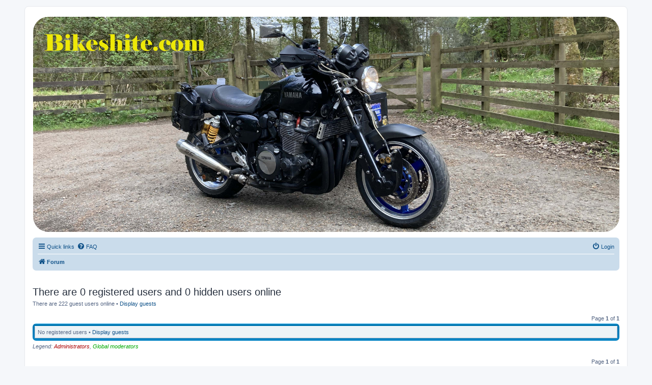

--- FILE ---
content_type: text/html; charset=UTF-8
request_url: http://bikeshite.com/viewonline.php?sid=af61ab5d9b6c673e33200015c5cf9a97
body_size: 5042
content:
<!DOCTYPE html>
<html dir="ltr" lang="en-gb">
<head>
<meta charset="utf-8" />
<meta http-equiv="X-UA-Compatible" content="IE=edge">
<meta name="viewport" content="width=device-width, initial-scale=1" />
<meta http-equiv="refresh" content="60; url=http://bikeshite.com/viewonline.php?sg=0&amp;sk=b&amp;sd=d&amp;start=0&amp;sid=fba317e91c2dadcf7af4d2dd730efa32" />
<title>Bikeshite.com - Who is online</title>

	<link rel="alternate" type="application/atom+xml" title="Feed - Bikeshite.com" href="/app.php/feed?sid=fba317e91c2dadcf7af4d2dd730efa32">			<link rel="alternate" type="application/atom+xml" title="Feed - New Topics" href="/app.php/feed/topics?sid=fba317e91c2dadcf7af4d2dd730efa32">				

<!--
	phpBB style name: prosilver
	Based on style:   prosilver (this is the default phpBB3 style)
	Original author:  Tom Beddard ( http://www.subBlue.com/ )
	Modified by:
-->

<link href="./assets/css/font-awesome.min.css?assets_version=9" rel="stylesheet">
<link href="./styles/prosilver/theme/stylesheet.css?assets_version=9" rel="stylesheet">
<link href="./styles/prosilver/theme/en/stylesheet.css?assets_version=9" rel="stylesheet">




<!--[if lte IE 9]>
	<link href="./styles/prosilver/theme/tweaks.css?assets_version=9" rel="stylesheet">
<![endif]-->


<link href="./ext/hifikabin/headerbanner/styles/prosilver/theme/headerbanner.css?assets_version=9" rel="stylesheet" media="screen" />
<link href="./ext/hifikabin/headerbanner/styles/prosilver/theme/headerbanner_background.css?assets_version=9" rel="stylesheet" media="screen" />
<link href="./ext/planetstyles/premiumsidebars/styles/prosilver/theme/premiumsidebars.css?assets_version=9" rel="stylesheet" media="screen" />



</head>
<body id="phpbb" class="nojs notouch section-viewonline ltr  sidebarIndex sidebarRight ">


<div id="wrap" class="wrap">
	<a id="top" class="top-anchor" accesskey="t"></a>
	<div id="page-header">
		<div class="headerbar" role="banner">
					<div class="inner">

			<div id="site-description" class="site-description">
				<a id="logo" class="logo" href="./index.php?sid=fba317e91c2dadcf7af4d2dd730efa32" title="Forum"><span class="site_logo"></span></a>
				<h1>Bikeshite.com</h1>
				<p>Talking endless Shite about Bikes ......</p>
				<p class="skiplink"><a href="#start_here">Skip to content</a></p>
			</div>

									<div class="banner-header">
<div id="hidden">
	<h1>Bikeshite.com</h1>
	<p>Talking endless Shite about Bikes ......</p>
	<p class="skiplink"><a href="#start_here">Skip to content</a></p>
</div>
<div class="header-banner">
	<a href="./index.php?sid=fba317e91c2dadcf7af4d2dd730efa32" title="Forum"><img class="header-banner" style="border-radius:30px; width:1500px;" src="http://bikeshite.com/images/bee1.jpg" alt="Forum" ></a>
</div>
</div>

			</div>
					</div>
				<div class="navbar" role="navigation">
	<div class="inner">

	<ul id="nav-main" class="nav-main linklist" role="menubar">

		<li id="quick-links" class="quick-links dropdown-container responsive-menu hidden" data-skip-responsive="true">
			<a href="#" class="dropdown-trigger">
				<i class="icon fa-bars fa-fw" aria-hidden="true"></i><span>Quick links</span>
			</a>
			<div class="dropdown">
				<div class="pointer"><div class="pointer-inner"></div></div>
				<ul class="dropdown-contents" role="menu">
					
					
											<li class="separator"></li>
													<li>
								<a href="./memberlist.php?sid=fba317e91c2dadcf7af4d2dd730efa32" role="menuitem">
									<i class="icon fa-group fa-fw" aria-hidden="true"></i><span>Members</span>
								</a>
							</li>
																			<li>
								<a href="./memberlist.php?mode=team&amp;sid=fba317e91c2dadcf7af4d2dd730efa32" role="menuitem">
									<i class="icon fa-shield fa-fw" aria-hidden="true"></i><span>The team</span>
								</a>
							</li>
																<li class="separator"></li>

									</ul>
			</div>
		</li>

				<li data-skip-responsive="true">
			<a href="/app.php/help/faq?sid=fba317e91c2dadcf7af4d2dd730efa32" rel="help" title="Frequently Asked Questions" role="menuitem">
				<i class="icon fa-question-circle fa-fw" aria-hidden="true"></i><span>FAQ</span>
			</a>
		</li>
						
			<li class="rightside"  data-skip-responsive="true">
			<a href="./ucp.php?mode=login&amp;sid=fba317e91c2dadcf7af4d2dd730efa32" title="Login" accesskey="x" role="menuitem">
				<i class="icon fa-power-off fa-fw" aria-hidden="true"></i><span>Login</span>
			</a>
		</li>
						</ul>

	<ul id="nav-breadcrumbs" class="nav-breadcrumbs linklist navlinks" role="menubar">
								<li class="breadcrumbs" itemscope itemtype="http://schema.org/BreadcrumbList">
										<span class="crumb"  itemtype="http://schema.org/ListItem" itemprop="itemListElement" itemscope><a href="./index.php?sid=fba317e91c2dadcf7af4d2dd730efa32" itemtype="https://schema.org/Thing" itemprop="item" accesskey="h" data-navbar-reference="index"><i class="icon fa-home fa-fw"></i><span itemprop="name">Forum</span></a><meta itemprop="position" content="1" /></span>

								</li>
		
			</ul>

	</div>
</div>
	</div>

	
	<a id="start_here" class="anchor"></a>
	<div id="page-body" class="page-body" role="main">
		
		
	<!-- Soon -->
    
<div class="middle sidebarHideMe">

<div class="sidebarContainer">
    <div class="sidebarCenter">
<h2 class="viewonline-title">There are 0 registered users and 0 hidden users online</h2>
<p>There are 222 guest users online &bull; <a href="./viewonline.php?sg=1&amp;sid=fba317e91c2dadcf7af4d2dd730efa32">Display guests</a></p>

<div class="action-bar bar-top">
	<div class="pagination">
					Page <strong>1</strong> of <strong>1</strong>
			</div>
</div>

<div class="forumbg forumbg-table">
	<div class="inner">

	<table class="table1">

			<tbody>
		<tr class="bg1">
			<td colspan="3">No registered users &bull; <a href="./viewonline.php?sg=1&amp;sid=fba317e91c2dadcf7af4d2dd730efa32">Display guests</a></td>
		</tr>
		</tbody>
	</table>

	</div>
</div>

<p><em>Legend: <a style="color:#AA0000" href="./memberlist.php?mode=group&amp;g=5&amp;sid=fba317e91c2dadcf7af4d2dd730efa32">Administrators</a>, <a style="color:#00AA00" href="./memberlist.php?mode=group&amp;g=4&amp;sid=fba317e91c2dadcf7af4d2dd730efa32">Global moderators</a></em></p>
<div class="action-bar bar-bottom">
	<div class="pagination">
					Page <strong>1</strong> of <strong>1</strong>
			</div>
</div>


<div class="action-bar actions-jump">
	
		<div class="jumpbox dropdown-container dropdown-container-right dropdown-up dropdown-left dropdown-button-control" id="jumpbox">
			<span title="Jump to" class="button button-secondary dropdown-trigger dropdown-select">
				<span>Jump to</span>
				<span class="caret"><i class="icon fa-sort-down fa-fw" aria-hidden="true"></i></span>
			</span>
		<div class="dropdown">
			<div class="pointer"><div class="pointer-inner"></div></div>
			<ul class="dropdown-contents">
																				<li><a href="./viewforum.php?f=2&amp;sid=fba317e91c2dadcf7af4d2dd730efa32" class="jumpbox-forum-link"> <span> Welcome Section / How to Join</span></a></li>
																<li><a href="./viewforum.php?f=21&amp;sid=fba317e91c2dadcf7af4d2dd730efa32" class="jumpbox-forum-link"> <span> New Members</span></a></li>
																<li><a href="./viewforum.php?f=5&amp;sid=fba317e91c2dadcf7af4d2dd730efa32" class="jumpbox-forum-link"> <span> Events</span></a></li>
																<li><a href="./viewforum.php?f=4&amp;sid=fba317e91c2dadcf7af4d2dd730efa32" class="jumpbox-sub-link"><span class="spacer"></span> <span>&#8627; &nbsp; Runs .........</span></a></li>
																<li><a href="./viewforum.php?f=6&amp;sid=fba317e91c2dadcf7af4d2dd730efa32" class="jumpbox-sub-link"><span class="spacer"></span> <span>&#8627; &nbsp; Meets .......</span></a></li>
																<li><a href="./viewforum.php?f=7&amp;sid=fba317e91c2dadcf7af4d2dd730efa32" class="jumpbox-forum-link"> <span> Technical Section</span></a></li>
																<li><a href="./viewforum.php?f=46&amp;sid=fba317e91c2dadcf7af4d2dd730efa32" class="jumpbox-forum-link"> <span> Workshop</span></a></li>
																<li><a href="./viewforum.php?f=11&amp;sid=fba317e91c2dadcf7af4d2dd730efa32" class="jumpbox-forum-link"> <span> Alerts</span></a></li>
																<li><a href="./viewforum.php?f=8&amp;sid=fba317e91c2dadcf7af4d2dd730efa32" class="jumpbox-forum-link"> <span> Gallery</span></a></li>
																<li><a href="./viewforum.php?f=18&amp;sid=fba317e91c2dadcf7af4d2dd730efa32" class="jumpbox-sub-link"><span class="spacer"></span> <span>&#8627; &nbsp; General</span></a></li>
																<li><a href="./viewforum.php?f=45&amp;sid=fba317e91c2dadcf7af4d2dd730efa32" class="jumpbox-sub-link"><span class="spacer"></span> <span>&#8627; &nbsp; Yes Bikers</span></a></li>
																<li><a href="./viewforum.php?f=15&amp;sid=fba317e91c2dadcf7af4d2dd730efa32" class="jumpbox-sub-link"><span class="spacer"></span> <span>&#8627; &nbsp; Sports</span></a></li>
																<li><a href="./viewforum.php?f=20&amp;sid=fba317e91c2dadcf7af4d2dd730efa32" class="jumpbox-sub-link"><span class="spacer"></span> <span>&#8627; &nbsp; Sidecars</span></a></li>
																<li><a href="./viewforum.php?f=14&amp;sid=fba317e91c2dadcf7af4d2dd730efa32" class="jumpbox-sub-link"><span class="spacer"></span> <span>&#8627; &nbsp; Classics</span></a></li>
																<li><a href="./viewforum.php?f=16&amp;sid=fba317e91c2dadcf7af4d2dd730efa32" class="jumpbox-sub-link"><span class="spacer"></span> <span>&#8627; &nbsp; Tourers</span></a></li>
																<li><a href="./viewforum.php?f=44&amp;sid=fba317e91c2dadcf7af4d2dd730efa32" class="jumpbox-sub-link"><span class="spacer"></span> <span>&#8627; &nbsp; Panhead City</span></a></li>
																<li><a href="./viewforum.php?f=17&amp;sid=fba317e91c2dadcf7af4d2dd730efa32" class="jumpbox-sub-link"><span class="spacer"></span> <span>&#8627; &nbsp; Customs</span></a></li>
																<li><a href="./viewforum.php?f=22&amp;sid=fba317e91c2dadcf7af4d2dd730efa32" class="jumpbox-sub-link"><span class="spacer"></span> <span>&#8627; &nbsp; Drag Racers</span></a></li>
																<li><a href="./viewforum.php?f=25&amp;sid=fba317e91c2dadcf7af4d2dd730efa32" class="jumpbox-sub-link"><span class="spacer"></span> <span>&#8627; &nbsp; Team Emmen Racing</span></a></li>
																<li><a href="./viewforum.php?f=43&amp;sid=fba317e91c2dadcf7af4d2dd730efa32" class="jumpbox-sub-link"><span class="spacer"></span> <span>&#8627; &nbsp; Motocross</span></a></li>
																<li><a href="./viewforum.php?f=24&amp;sid=fba317e91c2dadcf7af4d2dd730efa32" class="jumpbox-forum-link"> <span> Memories</span></a></li>
																<li><a href="./viewforum.php?f=9&amp;sid=fba317e91c2dadcf7af4d2dd730efa32" class="jumpbox-forum-link"> <span> Wanted Section</span></a></li>
																<li><a href="./viewforum.php?f=13&amp;sid=fba317e91c2dadcf7af4d2dd730efa32" class="jumpbox-forum-link"> <span> Stuff to sell</span></a></li>
																<li><a href="./viewforum.php?f=19&amp;sid=fba317e91c2dadcf7af4d2dd730efa32" class="jumpbox-forum-link"> <span> Bike Movers . Transport</span></a></li>
																<li><a href="./viewforum.php?f=23&amp;sid=fba317e91c2dadcf7af4d2dd730efa32" class="jumpbox-forum-link"> <span> Girl Talk</span></a></li>
																<li><a href="./viewforum.php?f=12&amp;sid=fba317e91c2dadcf7af4d2dd730efa32" class="jumpbox-forum-link"> <span> Lounge</span></a></li>
																<li><a href="./viewforum.php?f=26&amp;sid=fba317e91c2dadcf7af4d2dd730efa32" class="jumpbox-forum-link"> <span> Racers We Follow</span></a></li>
																<li><a href="./viewforum.php?f=10&amp;sid=fba317e91c2dadcf7af4d2dd730efa32" class="jumpbox-forum-link"> <span> Humour</span></a></li>
											</ul>
		</div>
	</div>

	</div>
		    </div><!-- .content-->
</div><!-- .container-->



    <div class="right-sidebar">

        
                    <div class="sidebarWidget profileWidget">

                <div class="forabg">
                    <div class="inner">
                        <ul class="topiclist">
                            <li class="header">
                                <dl class="row-item">
                                    <dt>
                                    	                                        	<a href="./ucp.php?mode=login&amp;sid=fba317e91c2dadcf7af4d2dd730efa32">Login</a>
                                                                                                                        </dt>
                                </dl>
                            </li>
                        </ul>
                        <ul class="topiclist forums">
                        	                            	                                <li class="row nohover">
                                    <dl>
                                        <dt>
                                            <div>
                                                <form method="post" action="./ucp.php?mode=login&amp;sid=fba317e91c2dadcf7af4d2dd730efa32">
                                                    <fieldset class="quick-login">
                                                        <label for="username"><span>Username:</span> <input type="text" name="username" id="username" size="10" class="inputbox" title="Username" /></label>
                                                        <label for="password"><span>Password:</span> <input type="password" name="password" id="password" size="10" class="inputbox" title="Password" autocomplete="off" /></label>
                                                                                                                    <label for="autologin2"><input type="checkbox" name="autologin" id="autologin2" /> Remember me</label>
                                                                                                                <input type="submit" name="login" value="Login" class="button2" />
                                                                                                                <input type="hidden" name="redirect" value="./viewonline.php?sid=fba317e91c2dadcf7af4d2dd730efa32" />
<input type="hidden" name="creation_time" value="1768883103" />
<input type="hidden" name="form_token" value="d793c5a54bc9405be5b6e4e0efa715d813af9015" />

                                                        
                                                    </fieldset>
                                                </form>
                                            </div>
                                        </dt>
                                    </dl>
                                </li>
                                                                                    </ul>
                    </div>
                </div>

            </div>
        
    	<div class="sidebarWidget">
        	<div class="sidebarWidget">
<div class="forabg">
<div class="inner">
<ul class="topiclist">
<li class="header">
<dl class="row-item">
<dt>Featured Picture of the Week</dt>
</dl>
</li>
</ul>
<ul class="topiclist forums">
<li class="row nohover">
<dl>
<dt>



Gina Bovaird ....


<a href="http://bikeshitecom"><img src="/images/sidebar/gina3.jpg"/></a>





</dt>
</dl>
</li>
</ul>
</div>
</div>
</div.
        </div>

                	<div class="sidebarWidget sidebarSocial">
                <a title="Facebook" href="https:/www.facebook.com/" class="sfacebook"><i class="fa fa-facebook-f"></i></a><a title="Google+" href="https://google.com/" class="sgoogleplus"><i class="fa fa-google-plus"></i></a><a title="Instagram" href="https://www.instagram.com" class="sinstagram"><i class="fa fa-instagram"></i></a><a title="SnapChat" href="https://snapchat.com" class="ssnapchat"><i class="fa fa-snapchat-ghost"></i></a><a title="Twitter" href="https://www.twitter.com/" class="stwitter"><i class="fa fa-twitter"></i></a><a title="Youtube" href="https://www.youtube.com" class="syoutube"><i class="fa fa-youtube"></i></a>            </div>
        
	</div><!-- .right-sidebar -->

</div><!-- .middle-->

<style type="text/less">
	@leftSidebarWidth: 120px;
	@rightSidebarWidth: 250px;
	@sidebarGutter: 15px;

	.sidebarsLeft .left-sidebar {width: @leftSidebarWidth;}
	.sidebarsLeft .sidebarCenter {padding: 0 0 0 (@leftSidebarWidth + @sidebarGutter);}

	.sidebarRight .right-sidebar {width: @rightSidebarWidth; margin-left: -@rightSidebarWidth;}
	.sidebarRight .sidebarCenter {padding: 0 (@rightSidebarWidth + @sidebarGutter) 0 0;}

	body.sidebarsLeft.sidebarRight .sidebarCenter {padding: 0 (@rightSidebarWidth + @sidebarGutter) 0 (@leftSidebarWidth + @sidebarGutter);}
</style>

	</div>


<div id="page-footer" class="page-footer" role="contentinfo">
	<div class="navbar" role="navigation">
	<div class="inner">

	<ul id="nav-footer" class="nav-footer linklist" role="menubar">
		<li class="breadcrumbs">
									<span class="crumb"><a href="./index.php?sid=fba317e91c2dadcf7af4d2dd730efa32" data-navbar-reference="index"><i class="icon fa-home fa-fw" aria-hidden="true"></i><span>Forum</span></a></span>					</li>
		
				<li class="rightside">All times are <span title="UTC">UTC</span></li>
							<li class="rightside">
				<a href="./ucp.php?mode=delete_cookies&amp;sid=fba317e91c2dadcf7af4d2dd730efa32" data-ajax="true" data-refresh="true" role="menuitem">
					<i class="icon fa-trash fa-fw" aria-hidden="true"></i><span>Delete cookies</span>
				</a>
			</li>
							<li class="rightside" data-last-responsive="true">
					<a href="./memberlist.php?sid=fba317e91c2dadcf7af4d2dd730efa32" title="View complete list of members" role="menuitem">
						<i class="icon fa-group fa-fw" aria-hidden="true"></i><span>Members</span>
					</a>
				</li>
												<li class="rightside" data-last-responsive="true">
				<a href="./memberlist.php?mode=team&amp;sid=fba317e91c2dadcf7af4d2dd730efa32" role="menuitem">
					<i class="icon fa-shield fa-fw" aria-hidden="true"></i><span>The team</span>
				</a>
			</li>
							</ul>

	</div>
</div>

	<div class="copyright">
				<p class="footer-row">
			<span class="footer-copyright">Powered by <a href="https://www.phpbb.com/">phpBB</a>&reg; Forum Software &copy; phpBB Limited</span>
		</p>
						<p class="footer-row">
			<a class="footer-link" href="./ucp.php?mode=privacy&amp;sid=fba317e91c2dadcf7af4d2dd730efa32" title="Privacy" role="menuitem">
				<span class="footer-link-text">Privacy</span>
			</a>
			|
			<a class="footer-link" href="./ucp.php?mode=terms&amp;sid=fba317e91c2dadcf7af4d2dd730efa32" title="Terms" role="menuitem">
				<span class="footer-link-text">Terms</span>
			</a>
		</p>
					</div>

	<div id="darkenwrapper" class="darkenwrapper" data-ajax-error-title="AJAX error" data-ajax-error-text="Something went wrong when processing your request." data-ajax-error-text-abort="User aborted request." data-ajax-error-text-timeout="Your request timed out; please try again." data-ajax-error-text-parsererror="Something went wrong with the request and the server returned an invalid reply.">
		<div id="darken" class="darken">&nbsp;</div>
	</div>

	<div id="phpbb_alert" class="phpbb_alert" data-l-err="Error" data-l-timeout-processing-req="Request timed out.">
		<a href="#" class="alert_close">
			<i class="icon fa-times-circle fa-fw" aria-hidden="true"></i>
		</a>
		<h3 class="alert_title">&nbsp;</h3><p class="alert_text"></p>
	</div>
	<div id="phpbb_confirm" class="phpbb_alert">
		<a href="#" class="alert_close">
			<i class="icon fa-times-circle fa-fw" aria-hidden="true"></i>
		</a>
		<div class="alert_text"></div>
	</div>
</div>

</div>

<div>
	<a id="bottom" class="anchor" accesskey="z"></a>
	<img src="./cron.php?cron_type=cron.task.core.tidy_search&amp;sid=fba317e91c2dadcf7af4d2dd730efa32" width="1" height="1" alt="cron" /></div>

<script src="./assets/javascript/jquery.min.js?assets_version=9"></script>
<script src="./assets/javascript/core.js?assets_version=9"></script>



<script src="./ext/planetstyles/premiumsidebars/styles/prosilver/template/less.min.js?assets_version=9"></script>
<script src="./styles/prosilver/template/forum_fn.js?assets_version=9"></script>
<script src="./styles/prosilver/template/ajax.js?assets_version=9"></script>



</body>
</html>
